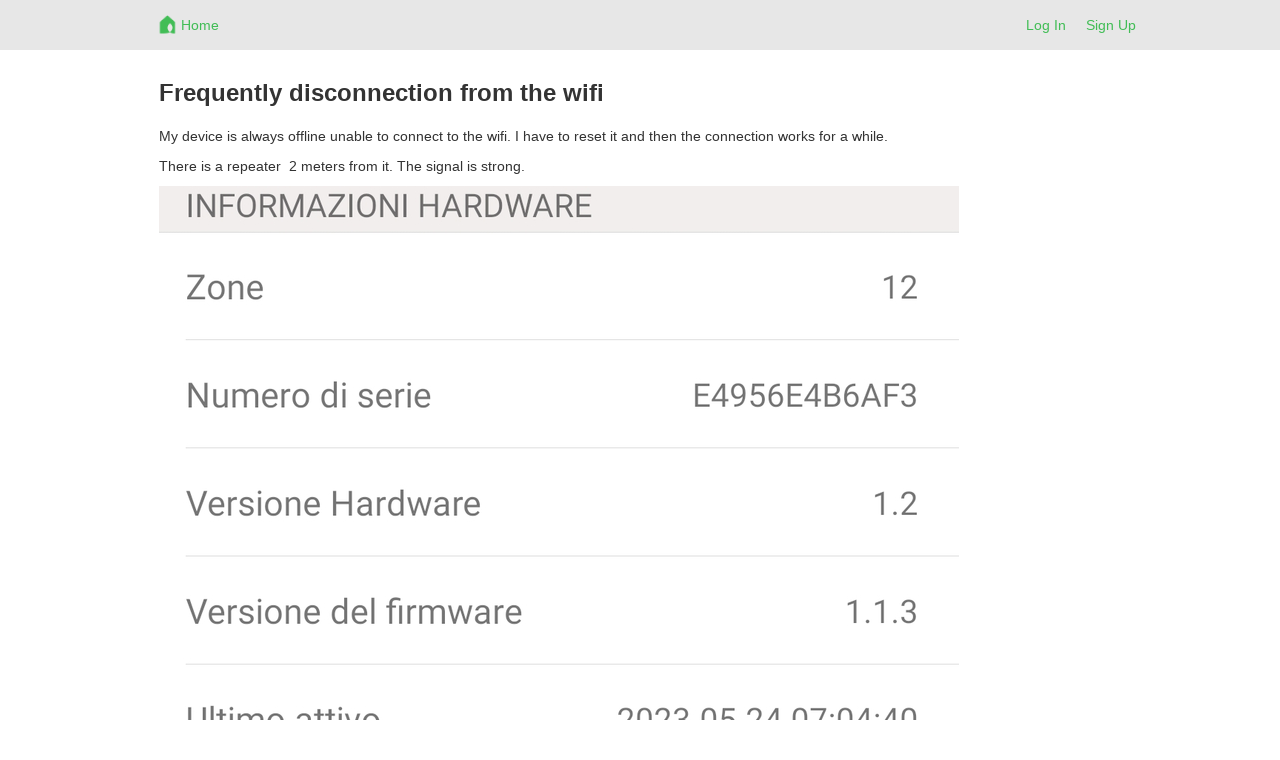

--- FILE ---
content_type: text/html; charset=utf-8
request_url: https://www.netrohome.com/en/forum/posts/3064
body_size: 4087
content:
<html lang="en">
  <head>
    <meta charset="utf-8">
    <meta http-equiv="X-UA-Compatible" content="IE=Edge,chrome=1">
    <meta name="viewport" content="width=device-width, initial-scale=1.0">
    <title>Netro-Community</title>
    <meta name="csrf-param" content="authenticity_token" />
<meta name="csrf-token" content="dpzRg7AU+eJ3E166f5yRhI/HLCfC/41EWCroy2NELZ7KpH69rQPAa6DSMDgk0LXUGtWKtbZBY2Bza5CJDi5pgg==" />
    <link rel="stylesheet" media="all" href="/assets/application-220c497b27a87c04936fc7dfaa1435562f869886da68bbac1c2bc83ed0daee7f.css" />

    <!-- For third-generation iPad with high-resolution Retina display: -->
    <!-- Size should be 144 x 144 pixels -->
    <link rel="apple-touch-icon-precomposed" type="image/png" href="/images/apple-touch-icon-144x144-precomposed.png" sizes="144x144" />
    <!-- For iPhone with high-resolution Retina display: -->
    <!-- Size should be 114 x 114 pixels -->
    <link rel="apple-touch-icon-precomposed" type="image/png" href="/images/apple-touch-icon-114x114-precomposed.png" sizes="114x114" />
    <!-- For first- and second-generation iPad: -->
    <!-- Size should be 72 x 72 pixels -->
    <link rel="apple-touch-icon-precomposed" type="image/png" href="/images/apple-touch-icon-72x72-precomposed.png" sizes="72x72" />
    <!-- For non-Retina iPhone, iPod Touch, and Android 2.1+ devices: -->
    <!-- Size should be 57 x 57 pixels -->
    <link rel="apple-touch-icon-precomposed" type="image/png" href="/images/apple-touch-icon-precomposed.png" />
    <!-- For all other devices -->
    <!-- Size should be 32 x 32 pixels -->
    <link rel="shortcut icon" type="image/x-icon" href="/images/favicon.ico" />

    <script src="/assets/application-12f0c1f75c1665c48689ac74e972e55a3ab0fd425fc6cdc5d745f3019c34d6bf.js"></script>
    <!-- Le HTML5 shim, for IE6-8 support of HTML elements -->
    <!--[if lt IE 9]>
    <script src="//cdnjs.cloudflare.com/ajax/libs/html5shiv/3.7.2/html5shiv.min.js" type="text/javascript"></script>
    <![endif]-->
    <link href="//netdna.bootstrapcdn.com/font-awesome/4.7.0/css/font-awesome.min.css" rel="stylesheet">
    <script src="/kindeditor/kindeditor.js"></script>
    <script charset="utf-8" src="/kindeditor/lang/en.js"></script>
    <!-- Global site tag (gtag.js) - Google Analytics -->
<script async src="https://www.googletagmanager.com/gtag/js?id=UA-159082166-1"></script>
<script>
  window.dataLayer = window.dataLayer || [];
  function gtag(){dataLayer.push(arguments);}
  gtag('js', new Date());
  gtag('config', 'UA-159082166-1');
  // turbolinks
  document.addEventListener('turbolinks:load', event => {
    if (typeof gtag === 'function') {
      gtag('config', 'UA-159082166-1', {
        'page_location': event.data.url
      });
    }
  });
</script>


    <style>
      .skip_link {
        position: absolute;
        width: 1px;
        height: 1px;
        overflow: hidden;
        background-color: transparent;
        color: #000000;
        clip: rect(0, 0, 0, 0);
        text-decoration: none;
        cusor: pointer;
        opacity: 0;
      }
      .skip_link:focus {
        width: auto;
        height: auto;
        overflow: visible;
        clip: auto;
        margin: 0;
        background-color: #5cb85c;
        padding: 12px 8px;
        opacity: 1;
        z-index: 10000;
        transition: none;
        outline: none;
        font-size: 14px;
        font-weight: bold;
        color: #ffffff;
      }
    </style>
  </head>
  <body>
    <a id="skip_link" class='skip_link' href="#main_container">Skip to Content</a>
    <!-- Navigation -->
    <link rel="stylesheet" media="screen" href="/assets/forum-7ea8ee3fd6504ccb906fdb9d84056f4280e6a6a818c67773b35d1082a3d5079f.css" />
<div class="navbar-default navbar-static-top forum_top">
  <div class="container">
    <div class="row">
      <div class="col-md-1"></div>
      <div class="col-md-10 col-xs-12">
        <ul class="nav navbar-nav">
          <li>
            <a class="navbar-brand mobile_back" href= "javascript:void(0)">
              <div class="web_display" style="margin-left:-7px">
                <span class="top_font1" aria-label="Back"><i class="fa fa-arrow-left fa-lg"></i></span>
              </div>
            </a>
          </li>
          <li>
            <a class="navbar-brand top_margin2" href="/en/forum/index">
              <img alt="Netro" height="21px" src="/assets/forum_logo-6c197032395dd2b80b5cf25253483b9d682608f4aa88eea87a44341a4b9cf441.png" />
</a>          </li>
          <li>
            <a class="top_margin3" href="/en/forum/index">
              <span class="top_font1 mobile_display">Home</span>
</a>          </li>
        </ul>
        <button type="button" class="navbar-toggle collapsed" data-toggle="collapse" data-target="#bs-example-navbar-collapse-1">
          <span class="sr-only">Netro</span>
          <span class="icon-bar"></span>
          <span class="icon-bar"></span>
          <span class="icon-bar"></span>
        </button>
        <ul class="nav navbar-nav navbar-right">
          <li><a href="/auth/login?locale=en">Log In</a> </li>
          <li><a href="/auth/signup?locale=en">Sign Up</a> </li>
        </ul>
      </div>
    </div>
    <div class="mobile_sider">
    <div class="collapse navbar-collapse" style="margin:0px 0px 5px -15px;" id="bs-example-navbar-collapse-1">
    <ul class="nav navbar-right nav-mobile">
     <li>
       <a href="/en/forum/index.new">
         <span class="nav-label">New</span>
</a>     </li>
     <li>
       <a href="/en/forum/index.hot_question">
         <span class="nav-label">Hot Questions</span>
</a>     </li>
     <li>
       <a href="/en/forum/index.hot_article">
         <span class="nav-label">Hot Articles</span>
</a>     </li>
     <div class="row"></div>
     <li>
       <a href="/en/forum/index.connected_home">
         <span class="nav-label">Connected Home</span>
</a>     </li>
     <li>
       <a href="/en/forum/index.garden_knowledge">
         <span class="nav-label">Garden Knowledge</span>
</a>     </li>
     <li>
       <a href="/en/forum/index.general">
         <span class="nav-label">General</span>
</a>     </li>
     <li>
       <a href="/en/forum/index.installation">
         <span class="nav-label">Installation</span>
</a>     </li>
     <li>
       <a href="/en/forum/index.landscape_service">
         <span class="nav-label">Landscape Service</span>
</a>     </li>
     <li>
       <a href="/en/forum/index.netro_app">
         <span class="nav-label">Netro App</span>
</a>     </li>
     <li>
       <a href="/en/forum/index.smart_watering">
         <span class="nav-label">Smart Watering</span>
</a>     </li>
     <li>
       <a href="/en/forum/index.troubleshooting">
         <span class="nav-label">Troubleshooting</span>
</a>     </li>
     <li>
       <a href="/en/forum/index.watering_restriction">
         <span class="nav-label">Watering Restriction</span>
</a>     </li>
   </ul>
   </div>
   </div>

  </div>
</div>

<script>
  $(".mobile_back").click(function(){
    window.history.back();
  });
</script>

    <!-- Main view  -->
    <div class="container" style="margin-top:60px;margin-bottom:50px" id="main_container">
      <div class="row">
        <div class="col-md-1"></div>
        <div class="col-md-10">
          
          <div class="post_padding2">
  <div class ="row">
    <div class ="col-md-12 col-xs-12">
      <a href="/en/forum/posts/3061/show_question">
        <h3><strong>Frequently disconnection from the wifi</strong></h3>
        <object>
          <div class="index_padding1 post_div1">
            <p>
	My device is always offline unable to connect to the wifi. I have to reset it and then the connection works for a while.
</p>
<p>
	There is a repeater  2 meters from it. The signal is strong.
</p>
<p>
	<img src="/images/posts/image/202305/46a0f6f7b0c3.jpg" alt="">
</p>
          </div>
        </object>
</a>      <h4 class="post_h4">
      Answer From Wency Pan 
      </h4><hr>
    </div>
  </div>
  <div class ="row index_padding2">
    <div class ="col-md-1 col-xs-2 index_image1">
      <a href="/en/forum/users/20796">
          <img src="/images/profiles/19.png" alt="19" width="40" height="40" />
</a>    </div>
    <div class ="col-md-10 col-xs-10 post_margin1">
      <a href="/en/forum/users/20796">
        <strong>Wency Pan</strong></br>
</a>      <span class="index_color1 mobile_display"> Updated at </span>
      <span class="index_color1 time">2023-05-25 01:36:50 UTC</span></br>
    </div>
  </div>
  <div class="index_padding1 post_content post_div1">
    <p>
	Hi Paolo,
</p>
<p>
	<br>
</p>
<p>
	Could you please send us email to support@netrohome.com with your Netro account registered email?<br>
We will have our technician look into this issue. <br>
<br>
Thanks<br>
Regards, <br>
Netro Support<br>
</p>
  </div>

  <div class ="row">
    <div class ="col-md-7 col-xs-12 index_padding1">
      <span class="index_color1"> View: 3802</span> &nbsp&nbsp
      <span class="index_color1"> Like: 0</span>
    </div>
    <div class ="col-md-5 col-xs-12 index_padding1 mobile_align">
    </div>
  </div><hr>

  <div class="answer" style="display:none">
  <form class="edit_post" id="edit_post_3064" action="/en/forum/posts/3064" accept-charset="UTF-8" method="post"><input name="utf8" type="hidden" value="&#x2713;" /><input type="hidden" name="_method" value="patch" /><input type="hidden" name="authenticity_token" value="TaF/qTToZ9rP1f5wRp6pmzyGZF3RbWwECseZzfh3/TrxmdCXKf9eUxgUkPId0o3LqZTCz6XTgiAhhuGPlR25Jg==" />

    <div class="row">
      <div class="col-md-12 col-xs-12">
        <textarea langType="en" class=" rails_kindeditor" data-upload="https://www.netrohome.com/kindeditor/upload" data-filemanager="https://www.netrohome.com/kindeditor/filemanager" name="post[content]" id="post_content">
&lt;p&gt;
	Hi Paolo,
&lt;/p&gt;
&lt;p&gt;
	&lt;br /&gt;
&lt;/p&gt;
&lt;p&gt;
	Could you please send us email to support@netrohome.com with your Netro account registered email?&lt;br /&gt;
We will have our technician look into this issue.&amp;nbsp;&lt;br /&gt;
&lt;br /&gt;
Thanks&lt;br /&gt;
Regards,&amp;nbsp;&lt;br /&gt;
Netro Support&lt;br /&gt;
&lt;/p&gt;</textarea><script>
//<![CDATA[
KindEditor.basePath='/assets/kindeditor/';
        KindEditor.ready(function(K){
        	K.create('#post_content', {"langType":"en","class":" rails_kindeditor","data":{"upload":"https://www.netrohome.com/kindeditor/upload","filemanager":"https://www.netrohome.com/kindeditor/filemanager"},"width":"100%","height":300,"allowFileManager":true,"uploadJson":"https://www.netrohome.com/kindeditor/upload","fileManagerJson":"https://www.netrohome.com/kindeditor/filemanager"});
        });
//]]>
</script>
      </div>
      
    </div></br>
    <div class="row">
      <div class="col-md-12 col-xs-12" align="right">
        <input type="submit" name="commit" value="Save" class="btn btn-success" data-disable-with="Save" />
        <a class="btn btn-default" href="/en/forum/posts/3064">Cancel</a>
      </div>
    </div>
  </form></br>
  </div>
  </br>

<script>
$(document).ready(function(){
  $(".reply_button").click(function(){
    $(this).hide();
    $(this).next().toggle();
  });

  function getClass(c){
    return document.getElementsByClassName(c);
  }
  var obj=getClass("text");
  var len=obj.length;

  for(var i=0;i<len;i++){
    obj[i].onkeyup = function() {
      this.style.height = 'auto';
      this.style.height = this.scrollHeight + "px";
    };
  }

});

</script>

</div>

<script>
$(document).ready(function(){
  $(".time").each(function(){
    utc_time = $(this).text().toString();
    time = new Date(Date.parse(utc_time.replace(/-/g,"/"))).getTime();
    local_time = new Date(time);
    $(this).html(local_time.Format("yyyy-MM-dd hh:mm:ss"))
  });
  $(".edit_answer").click(function(){
    $(this).hide();
    $(".post_content").hide();
    $(".answer").show();
  });
});

</script>

        </div>
      </div><!--/row-->
    </div> <!-- /container -->

  </body>
</html>


--- FILE ---
content_type: application/javascript
request_url: https://www.netrohome.com/kindeditor/lang/en.js
body_size: 8228
content:
/*******************************************************************************
* KindEditor - WYSIWYG HTML Editor for Internet
* Copyright (C) 2006-2011 kindsoft.net
*
* @author Roddy <luolonghao@gmail.com>
* @site http://www.kindsoft.net/
* @licence http://www.kindsoft.net/license.php
*******************************************************************************/

KindEditor.lang({
	source : 'Source',
	preview : 'Preview',
	undo : 'Undo(Ctrl+Z)',
	redo : 'Redo(Ctrl+Y)',
	cut : 'Cut(Ctrl+X)',
	copy : 'Copy(Ctrl+C)',
	paste : 'Paste(Ctrl+V)',
	plainpaste : 'Paste as plain text',
	wordpaste : 'Paste from Word',
	selectall : 'Select all',
	justifyleft : 'Align left',
	justifycenter : 'Align center',
	justifyright : 'Align right',
	justifyfull : 'Align full',
	insertorderedlist : 'Ordered list',
	insertunorderedlist : 'Unordered list',
	indent : 'Increase indent',
	outdent : 'Decrease indent',
	subscript : 'Subscript',
	superscript : 'Superscript',
	formatblock : 'Paragraph format',
	fontname : 'Font family',
	fontsize : 'Font size',
	forecolor : 'Text color',
	hilitecolor : 'Highlight color',
	bold : 'Bold(Ctrl+B)',
	italic : 'Italic(Ctrl+I)',
	underline : 'Underline(Ctrl+U)',
	strikethrough : 'Strikethrough',
	removeformat : 'Remove format',
	image : 'Image',
	multiimage : 'Multi image',
	flash : 'Flash',
	media : 'Embeded media',
	table : 'Table',
	tablecell : 'Cell',
	hr : 'Insert horizontal line',
	emoticons : 'Insert emoticon',
	link : 'Link',
	unlink : 'Unlink',
	fullscreen : 'Toggle fullscreen mode',
	about : 'About',
	print : 'Print',
	filemanager : 'File Manager',
	code : 'Insert code',
	map : 'Google Maps',
	baidumap : 'Baidu Maps',
	lineheight : 'Line height',
	clearhtml : 'Clear HTML code',
	pagebreak : 'Insert Page Break',
	quickformat : 'Quick Format',
	insertfile : 'Insert file',
	template : 'Insert Template',
	anchor : 'Anchor',
	yes : 'OK',
	no : 'Cancel',
	close : 'Close',
	editImage : 'Image properties',
	deleteImage : 'Delete image',
	editFlash : 'Flash properties',
	deleteFlash : 'Delete flash',
	editMedia : 'Media properties',
	deleteMedia : 'Delete media',
	editLink : 'Link properties',
	deleteLink : 'Unlink',
	editAnchor : 'Anchor properties',
	deleteAnchor : 'Delete Anchor',
	tableprop : 'Table properties',
	tablecellprop : 'Cell properties',
	tableinsert : 'Insert table',
	tabledelete : 'Delete table',
	tablecolinsertleft : 'Insert column left',
	tablecolinsertright : 'Insert column right',
	tablerowinsertabove : 'Insert row above',
	tablerowinsertbelow : 'Insert row below',
	tablerowmerge : 'Merge down',
	tablecolmerge : 'Merge right',
	tablerowsplit : 'Split row',
	tablecolsplit : 'Split column',
	tablecoldelete : 'Delete column',
	tablerowdelete : 'Delete row',
	noColor : 'Default',
	pleaseSelectFile : 'Please select file.',
	invalidImg : "Please type valid URL.\nAllowed file extension: jpg,gif,bmp,png",
	invalidMedia : "Please type valid URL.\nAllowed file extension: swf,flv,mp3,wav,wma,wmv,mid,avi,mpg,asf,rm,rmvb",
	invalidWidth : "The width must be number.",
	invalidHeight : "The height must be number.",
	invalidBorder : "The border must be number.",
	invalidUrl : "Please type valid URL.",
	invalidRows : 'Invalid rows.',
	invalidCols : 'Invalid columns.',
	invalidPadding : 'The padding must be number.',
	invalidSpacing : 'The spacing must be number.',
	invalidJson : 'Invalid JSON string.',
	uploadSuccess : 'Upload success.',
	cutError : 'Currently not supported by your browser, use keyboard shortcut(Ctrl+X) instead.',
	copyError : 'Currently not supported by your browser, use keyboard shortcut(Ctrl+C) instead.',
	pasteError : 'Currently not supported by your browser, use keyboard shortcut(Ctrl+V) instead.',
	ajaxLoading : 'Loading ...',
	uploadLoading : 'Uploading ...',
	uploadError : 'Upload Error',
	'plainpaste.comment' : 'Use keyboard shortcut(Ctrl+V) to paste the text into the window.',
	'wordpaste.comment' : 'Use keyboard shortcut(Ctrl+V) to paste the text into the window.',
	'code.pleaseInput' : 'Please input code.',
	'link.url' : 'URL',
	'link.linkType' : 'Target',
	'link.newWindow' : 'New window',
	'link.selfWindow' : 'Same window',
	'flash.url' : 'URL',
	'flash.width' : 'Width',
	'flash.height' : 'Height',
	'flash.upload' : 'Upload',
	'flash.viewServer' : 'Browse',
	'media.url' : 'URL',
	'media.width' : 'Width',
	'media.height' : 'Height',
	'media.autostart' : 'Auto start',
	'media.upload' : 'Upload',
	'media.viewServer' : 'Browse',
	'image.remoteImage' : 'Insert URL',
	'image.localImage' : 'Upload',
	'image.remoteUrl' : 'URL',
	'image.localUrl' : 'File',
	'image.size' : 'Size',
	'image.width' : 'Width',
	'image.height' : 'Height',
	'image.resetSize' : 'Reset dimensions',
	'image.align' : 'Align',
	'image.defaultAlign' : 'Default',
	'image.leftAlign' : 'Left',
	'image.rightAlign' : 'Right',
	'image.imgTitle' : 'Title',
	'image.upload' : 'Browse',
	'image.viewServer' : 'Browse',
	'multiimage.uploadDesc' : 'Allows users to upload <%=uploadLimit%> images, single image size not exceeding <%=sizeLimit%>',
	'multiimage.startUpload' : 'Start upload',
	'multiimage.clearAll' : 'Clear all',
	'multiimage.insertAll' : 'Insert all',
	'multiimage.queueLimitExceeded' : 'Queue limit exceeded.',
	'multiimage.fileExceedsSizeLimit' : 'File exceeds size limit.',
	'multiimage.zeroByteFile' : 'Zero byte file.',
	'multiimage.invalidFiletype' : 'Invalid file type.',
	'multiimage.unknownError' : 'Unknown upload error.',
	'multiimage.pending' : 'Pending ...',
	'multiimage.uploadError' : 'Upload error',
	'filemanager.emptyFolder' : 'Blank',
	'filemanager.moveup' : 'Parent folder',
	'filemanager.viewType' : 'Display: ',
	'filemanager.viewImage' : 'Thumbnails',
	'filemanager.listImage' : 'List',
	'filemanager.orderType' : 'Sorting: ',
	'filemanager.fileName' : 'By name',
	'filemanager.fileSize' : 'By size',
	'filemanager.fileType' : 'By type',
	'insertfile.url' : 'URL',
	'insertfile.title' : 'Title',
	'insertfile.upload' : 'Upload',
	'insertfile.viewServer' : 'Browse',
	'table.cells' : 'Cells',
	'table.rows' : 'Rows',
	'table.cols' : 'Columns',
	'table.size' : 'Dimensions',
	'table.width' : 'Width',
	'table.height' : 'Height',
	'table.percent' : '%',
	'table.px' : 'px',
	'table.space' : 'Space',
	'table.padding' : 'Padding',
	'table.spacing' : 'Spacing',
	'table.align' : 'Align',
	'table.textAlign' : 'Horizontal',
	'table.verticalAlign' : 'Vertical',
	'table.alignDefault' : 'Default',
	'table.alignLeft' : 'Left',
	'table.alignCenter' : 'Center',
	'table.alignRight' : 'Right',
	'table.alignTop' : 'Top',
	'table.alignMiddle' : 'Middle',
	'table.alignBottom' : 'Bottom',
	'table.alignBaseline' : 'Baseline',
	'table.border' : 'Border',
	'table.borderWidth' : 'Width',
	'table.borderColor' : 'Color',
	'table.backgroundColor' : 'Background',
	'map.address' : 'Address: ',
	'map.search' : 'Search',
	'baidumap.address' : 'Address: ',
	'baidumap.search' : 'Search',
	'baidumap.insertDynamicMap' : 'Dynamic Map',
	'anchor.name' : 'Anchor name',
	'formatblock.formatBlock' : {
		h1 : 'Heading 1',
		h2 : 'Heading 2',
		h3 : 'Heading 3',
		h4 : 'Heading 4',
		p : 'Normal'
	},
	'fontname.fontName' : {
		'Arial' : 'Arial',
		'Arial Black' : 'Arial Black',
		'Comic Sans MS' : 'Comic Sans MS',
		'Courier New' : 'Courier New',
		'Garamond' : 'Garamond',
		'Georgia' : 'Georgia',
		'Tahoma' : 'Tahoma',
		'Times New Roman' : 'Times New Roman',
		'Trebuchet MS' : 'Trebuchet MS',
		'Verdana' : 'Verdana'
	},
	'lineheight.lineHeight' : [
		{'1' : 'Line height 1'},
		{'1.5' : 'Line height 1.5'},
		{'2' : 'Line height 2'},
		{'2.5' : 'Line height 2.5'},
		{'3' : 'Line height 3'}
	],
	'template.selectTemplate' : 'Template',
	'template.replaceContent' : 'Replace current content',
	'template.fileList' : {
		'1.html' : 'Image and Text',
		'2.html' : 'Table',
		'3.html' : 'List'
	}
}, 'en');

KindEditor.each(KindEditor.options.items, function(i, name) {
	if (name == 'baidumap') {
		KindEditor.options.items[i] = 'map';
	}
});
KindEditor.options.langType = 'en';
